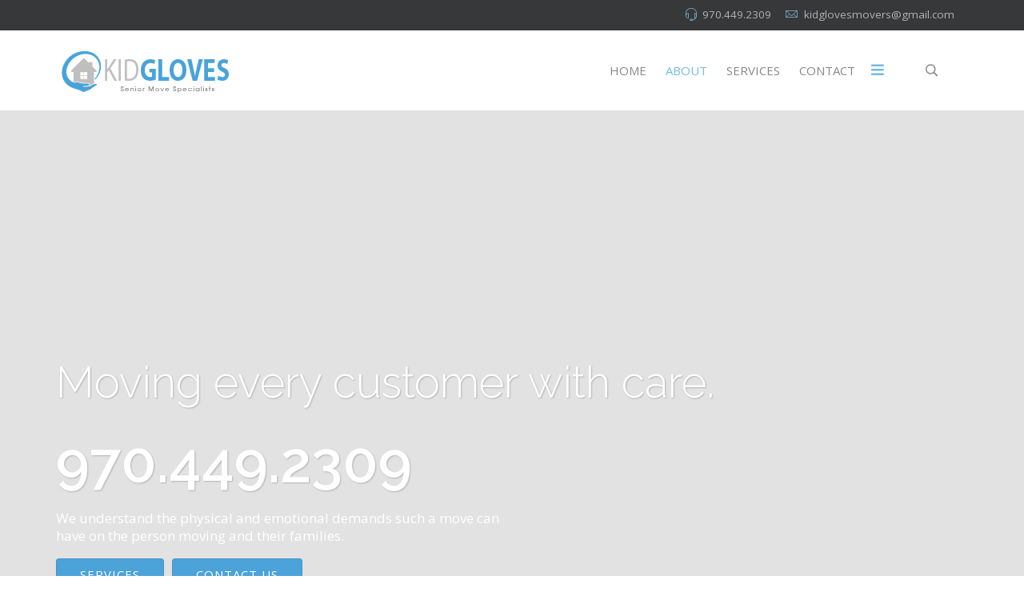

--- FILE ---
content_type: text/html; charset=utf-8
request_url: https://kidglovesmovers.com/about
body_size: 8601
content:
<!DOCTYPE html>
<html xmlns="http://www.w3.org/1999/xhtml" xml:lang="en-gb" lang="en-gb" dir="ltr">
        <head>
        <meta http-equiv="X-UA-Compatible" content="IE=edge">
        <meta name="viewport" content="width=device-width, initial-scale=1">
                <!-- head -->
        <base href="https://kidglovesmovers.com/about" />
	<meta http-equiv="content-type" content="text/html; charset=utf-8" />
	<meta name="description" content="Your premiere Northern Colorado moving company that specializes in the elderly. " />
	<title>Kid Gloves  |  About</title>
	<link href="/images/favicon.png" rel="shortcut icon" type="image/vnd.microsoft.icon" />
	<link href="https://kidglovesmovers.com/component/search/?Itemid=653&amp;format=opensearch" rel="search" title="Search Kidglovesmovers.com" type="application/opensearchdescription+xml" />
	<link href="/components/com_sppagebuilder/assets/css/animate.min.css" rel="stylesheet" type="text/css" />
	<link href="/components/com_sppagebuilder/assets/css/sppagebuilder.css" rel="stylesheet" type="text/css" />
	<link href="/components/com_sppagebuilder/assets/css/magnific-popup.css" rel="stylesheet" type="text/css" />
	<link href="/templates/flex/sppagebuilder/addons/slick_carousel/assets/css/slick.css" rel="stylesheet" type="text/css" />
	<link href="//fonts.googleapis.com/css?family=Open+Sans:300,300italic,regular,italic,600,600italic,700,700italic,800,800italic&amp;subset=latin,latin-ext" rel="stylesheet" type="text/css" />
	<link href="//fonts.googleapis.com/css?family=Raleway:100,200,300,regular,500,600,700,800,900,100italic,200italic,300italic,italic,500italic,600italic,700italic,800italic,900italic&amp;subset=latin" rel="stylesheet" type="text/css" />
	<link href="/templates/flex/css/bootstrap.min.css" rel="stylesheet" type="text/css" />
	<link href="/templates/flex/css/font-awesome.min.css" rel="stylesheet" type="text/css" />
	<link href="/templates/flex/css/fa-v4-shims.css" rel="stylesheet" type="text/css" />
	<link href="/templates/flex/css/legacy.css" rel="stylesheet" type="text/css" />
	<link href="/templates/flex/css/template.css" rel="stylesheet" type="text/css" />
	<link href="/templates/flex/css/presets/preset4.css" rel="stylesheet" type="text/css" class="preset" />
	<link href="/plugins/system/spcookieconsent/assets/css/style.css" rel="stylesheet" type="text/css" />
	<style type="text/css">
#slick-carousel-1624924031391 .slick-slide{margin:0 0px;}#slick-carousel-1624924031391 .slick-list{margin:0 0;}#slick-carousel-1624924031391 .slick-prev,#slick-carousel-1624924031391 .slick-next {margin-top:-36.666666666667px;}#slick-carousel-1624924031391 .slick-dots li button:before {}#slick-carousel-1624924031391 .slick-prev i.pe, #slick-carousel-1624924031391 .slick-next i.pe {font-size:44px;color:}.sp-page-builder .page-content #section-id-1618980869896{margin-top:0px;margin-right:auto;margin-bottom:0px;margin-left:auto;background-repeat:no-repeat;background-size:cover;background-attachment:fixed;background-position:50% 0;}.sp-page-builder .page-content #section-id-1618980869896{background-image:url(https://res.cloudinary.com/joomshaper/image/upload/v1582107175/placeholder.svg);}.sp-page-builder .page-content #section-id-1618980869896.sppb-element-loaded {background-image:url(/images/2021/04/21/about-us-hero-04.jpg);}.sp-page-builder .page-content #section-id-1618980869896 > .sppb-row-overlay {background:linear-gradient(0deg, rgba(0, 0, 0, 0.7) 0%, rgba(0, 0, 0, 0) 100%) transparent;}#sppb-addon-1618980869900 .sppb-empty-space {height:300px;}#sppb-addon-1494422121544 .sppb-addon-title {margin-top:10px;margin-bottom:30px;color:#ffffff;font-size:54px;line-height:61px;letter-spacing:;}@media (min-width:768px) and (max-width:991px) {#sppb-addon-1494422121544 .sppb-addon-title {font-size:40px;line-height:40px;line-height:56px;}}@media (max-width:767px) {#sppb-addon-1494422121544 .sppb-addon-title {font-size:28px;line-height:28px;line-height:33px;}}#sppb-addon-1618980869903 .sppb-addon-title {margin-top:0px;margin-bottom:20px;color:#ffffff;font-size:72px;line-height:78px;letter-spacing:;font-weight:600;}@media (min-width:768px) and (max-width:991px) {#sppb-addon-1618980869903 .sppb-addon-title {font-size:40px;line-height:40px;line-height:56px;}}@media (max-width:767px) {#sppb-addon-1618980869903 .sppb-addon-title {font-size:28px;line-height:28px;line-height:33px;}}#sppb-addon-wrapper-1618980869904 {margin:0px 0px 30px 0px;}#sppb-addon-1618980869904 {color:#ffffff;box-shadow:0 0 0 0 #ffffff;}#sppb-addon-1618980869904{ font-size:17px;line-height:22px; }@media (max-width:767px) {#sppb-addon-1618980869904{ font-size:17px;line-height:25px; }}#sppb-addon-1618980869905 .sppb-addon-content {margin:-5px;}#sppb-addon-1618980869905 .sppb-addon-content .sppb-btn {margin:5px;}#sppb-addon-1618980869905 #btn-1618980869905.sppb-btn-custom{letter-spacing:1px;text-transform:uppercase;}#sppb-addon-1618980869905 #btn-1618980869905.sppb-btn-custom { border-bottom-color:#1273a4; background-color:#4CA3DA; color:#ffffff;}#sppb-addon-1618980869905 #btn-1618980869905.sppb-btn-custom:hover { background-color:#1273a4; color:#ffffff;}#sppb-addon-1618980869905 #btn-1618980869906.sppb-btn-custom{letter-spacing:1px;text-transform:uppercase;}#sppb-addon-1618980869905 #btn-1618980869906.sppb-btn-custom { border-bottom-color:#1273a4; background-color:#4CA3DA; color:#ffffff;}#sppb-addon-1618980869905 #btn-1618980869906.sppb-btn-custom:hover { background-color:#1273a4; color:#ffffff;}.sp-page-builder .page-content #section-id-1618980869912{padding:50px 0px 50px 0px;margin:0px 0px 0px 0px;box-shadow:0 0 0 0 #ffffff;}#column-id-1618980869911{box-shadow:0 0 0 0 #fff;}#sppb-addon-wrapper-1618980869923 {margin:0px 0px 30px 0px;}#sppb-addon-1618980869923 {box-shadow:0 0 0 0 #ffffff;}#sppb-addon-1618980869923 .sppb-empty-space {height:40px;}@media (min-width:768px) and (max-width:991px) {#sppb-addon-1618980869923 .sppb-empty-space {height:30px;}}@media (max-width:767px) {#sppb-addon-1618980869923 .sppb-empty-space {height:20px;}}#sppb-addon-wrapper-1618980869915 {margin:0px 0px 30px 0px;}#sppb-addon-1618980869915 {box-shadow:0 0 0 0 #ffffff;}#sppb-addon-wrapper-1618980869920 {margin:0px 0px 30px 0px;}#sppb-addon-1618980869920 {box-shadow:0 0 0 0 #ffffff;}#sppb-addon-wrapper-1618980869907 {margin:0px 0px 30px 0px;}#sppb-addon-1618980869907 {box-shadow:0 0 0 0 #ffffff;}#sppb-addon-1618980869907 .sppb-empty-space {height:40px;}@media (min-width:768px) and (max-width:991px) {#sppb-addon-1618980869907 .sppb-empty-space {height:30px;}}@media (max-width:767px) {#sppb-addon-1618980869907 .sppb-empty-space {height:20px;}}.sp-page-builder .page-content #take-control{padding-top:0px;padding-right:0;padding-bottom:0px;padding-left:0;color:#ffffff;background-repeat:no-repeat;background-size:cover;background-attachment:fixed;background-position:50% 50%;}.sp-page-builder .page-content #take-control{background-image:url(https://res.cloudinary.com/joomshaper/image/upload/v1582107175/placeholder.svg);}.sp-page-builder .page-content #take-control.sppb-element-loaded {background-image:url(/images/2021/04/21/about-parallax.jpg);}.sp-page-builder .page-content #take-control > .sppb-row-overlay {background-color:rgba(0, 0, 0, 0.45)}#column-id-1618980869907{padding-top:100px;padding-right:100px;padding-bottom:130px;padding-left:100px;}@media (min-width:768px) and (max-width:991px) { #column-id-1618980869907{padding-top:90px;padding-right:70px;padding-bottom:120px;padding-left:70px;} }@media (max-width:767px) { #column-id-1618980869907{padding-top:80px;padding-right:50px;padding-bottom:110px;padding-left:50px;} }#sppb-addon-1618980869908 .sppb-addon-title {margin-bottom:30px;font-size:40px;line-height:46px;letter-spacing:;}@media (min-width:768px) and (max-width:991px) {#sppb-addon-1618980869908 .sppb-addon-title {font-size:35px;line-height:35px;line-height:42px;}}@media (max-width:767px) {#sppb-addon-1618980869908 .sppb-addon-title {font-size:30px;line-height:30px;line-height:37px;}}.sp-page-builder .page-content #section-id-1618980869950{padding-top:30px;padding-right:10px;padding-bottom:30px;padding-left:10px;}#sppb-addon-wrapper-1618980869958 {margin:0px 0px 30px 0px;}#sppb-addon-1618980869958 {box-shadow:0 0 0 0 #ffffff;}#sppb-addon-1618980869958 .sppb-empty-space {height:50px;}@media (min-width:768px) and (max-width:991px) {#sppb-addon-1618980869958 .sppb-empty-space {height:30px;}}@media (max-width:767px) {#sppb-addon-1618980869958 .sppb-empty-space {height:20px;}}#sppb-addon-1618980869935 .sppb-addon-title {margin-bottom:15px;font-size:40px;letter-spacing:;}.sp-page-builder .page-content #section-id-1620162348408{padding:50px 0px 50px 0px;margin:0px 0px 0px 0px;box-shadow:0 0 0 0 #ffffff;}#column-id-1620162348407{box-shadow:0 0 0 0 #fff;}#sppb-addon-wrapper-1620162348411 {margin:0px 0px 30px 0px;}#sppb-addon-1620162348411 {box-shadow:0 0 0 0 #ffffff;}.sp-page-builder .page-content #section-id-1618980869952{padding:50px 0px 50px 0px;margin:0px 0px 0px 0px;box-shadow:0 0 0 0 #ffffff;}#column-id-1618980869951{box-shadow:0 0 0 0 #fff;}#sppb-addon-wrapper-1618980869955 {margin:0px 0px 30px 0px;}#sppb-addon-1618980869955 {box-shadow:0 0 0 0 #ffffff;}#sppb-addon-1618980869955 .sppb-empty-space {height:40px;}@media (min-width:768px) and (max-width:991px) {#sppb-addon-1618980869955 .sppb-empty-space {height:30px;}}@media (max-width:767px) {#sppb-addon-1618980869955 .sppb-empty-space {height:20px;}}.sp-page-builder .page-content #section-id-1624924031375{padding-top:0px;padding-right:0px;padding-bottom:0px;padding-left:0px;color:#ffffff;background-repeat:repeat;background-size:inherit;background-attachment:inherit;}.sp-page-builder .page-content #section-id-1624924031375{background-image:url(https://res.cloudinary.com/joomshaper/image/upload/v1582107175/placeholder.svg);}.sp-page-builder .page-content #section-id-1624924031375.sppb-element-loaded {background-image:url(/images/svg/section-background-stripes2.svg);}#column-id-1624924031388{padding-top:40px;padding-right:130px;padding-bottom:60px;padding-left:130px;box-shadow:0px 0px 0px 0px #fff;}@media (min-width:768px) and (max-width:991px) { #column-id-1624924031388{padding-top:40px;padding-right:40px;padding-bottom:40px;padding-left:40px;} }@media (max-width:767px) { #column-id-1624924031388{padding-top:30px;padding-right:30px;padding-bottom:30px;padding-left:30px;} }#sppb-addon-1624924031389 .sppb-icon-inner {color:#ffffff;color:#ffffff;}#sppb-addon-1624924031389 .sppb-icon-inner i {font-size:120px;font-size:120px;}#sppb-addon-1624924031390 h3.sppb-addon-title {margin:0 auto 25px auto; padding: ; font-size:30px;line-height:42px;letter-spacing:1px;text-shadow:1px 2px 3px rgba(0, 0, 0, 0.2);}@media (min-width:768px) and (max-width:991px) {#sppb-addon-1624924031390 h3.sppb-addon-title {margin: ; padding: ; }}@media (max-width:767px) {#sppb-addon-1624924031390 h3.sppb-addon-title {margin: ; padding: ; }}#sppb-addon-1624924031390 h3.loading-bar .ah-words-wrapper::after {height:3px;}.sp-page-builder .page-content #contact-us{padding-top:40px;padding-right:20px;padding-bottom:50px;padding-left:20px;background-color:#1a1a1a;background-repeat:repeat;background-size:contain;background-attachment:inherit;background-position:50% 50%;}.sp-page-builder .page-content #contact-us{background-image:url(https://res.cloudinary.com/joomshaper/image/upload/v1582107175/placeholder.svg);}.sp-page-builder .page-content #contact-us.sppb-element-loaded {background-image:url(/images/svg/section-background-stripes2.svg);}#column-id-1620164773534{padding-top:0px;padding-right:15px;padding-bottom:30px;color:#b3b3b3;}#sppb-addon-1620164773535 .sppb-addon-title {margin-bottom:30px;color:#4CA3DA;letter-spacing:;}#sppb-addon-1620164773536 .sppb-divider {margin-top:32px;margin-bottom:32px;border-bottom-width:1px;border-bottom-style:solid;border-bottom-color:#575151;}@media (min-width:768px) and (max-width:991px) {#sppb-addon-1620164773536 .sppb-divider {margin-top:1px;margin-bottom:1px;}}@media (max-width:767px) {#sppb-addon-1620164773536 .sppb-divider {margin-top:1px;margin-bottom:1px;}}#sppb-addon-1620164773537 .sppb-media-content {padding: ;}@media (min-width:768px) and (max-width:991px) {#sppb-addon-1620164773537 .sppb-media-content {padding: ;}}@media (max-width:767px) {#sppb-addon-1620164773537 .sppb-media-content {padding: ;}}#sppb-addon-1620164773537 .sppb-icon {margin-top:10px;margin-bottom:10px;}#sppb-addon-1620164773537 .sppb-icon .sppb-icon-container {box-shadow:;display:inline-block;text-align:center;padding:10px;padding:10 0 0 0;}#sppb-addon-1620164773537 .sppb-icon .sppb-icon-container > i {font-size:36px;width:36px;height:36px;line-height:36px;}@media (min-width:768px) and (max-width:991px) {#sppb-addon-1620164773537 .sppb-media .sppb-media-body {width:auto;}}@media (max-width:767px) {#sppb-addon-1620164773537 .sppb-media .sppb-media-body {width:auto;}}#sppb-addon-1620164773537{transition:.3s;}#sppb-addon-1620164773537:hover{box-shadow:;}#sppb-addon-1620164773538 .sppb-media-content {padding: ;}@media (min-width:768px) and (max-width:991px) {#sppb-addon-1620164773538 .sppb-media-content {padding: ;}}@media (max-width:767px) {#sppb-addon-1620164773538 .sppb-media-content {padding: ;}}#sppb-addon-1620164773538 .sppb-icon {margin-top:10px;margin-bottom:10px;}#sppb-addon-1620164773538 .sppb-icon .sppb-icon-container {box-shadow:;display:inline-block;text-align:center;padding:10px;padding:10 0 0 0;}#sppb-addon-1620164773538 .sppb-icon .sppb-icon-container > i {font-size:36px;width:36px;height:36px;line-height:36px;}@media (min-width:768px) and (max-width:991px) {#sppb-addon-1620164773538 .sppb-media .sppb-media-body {width:auto;}}@media (max-width:767px) {#sppb-addon-1620164773538 .sppb-media .sppb-media-body {width:auto;}}#sppb-addon-1620164773538{transition:.3s;}#sppb-addon-1620164773538:hover{box-shadow:;}#column-id-1620164773539{padding-top:30px;padding-right:20px;color:#b3b3b3;}#sppb-addon-1620164773540 .sppb-addon-title {color:#4CA3DA;letter-spacing:;}@media (min-width:768px) and (max-width:991px) {#sppb-addon-1620164773540 .sppb-ajaxt-contact-form div.sppb-form-group{margin: ;}}@media (max-width:767px) {#sppb-addon-1620164773540 .sppb-ajaxt-contact-form div.sppb-form-group {margin: ;}}body.site {background-color:#ffffff;}body{font-family:Open Sans, sans-serif; font-size:15px; font-weight:normal; }h1{font-family:Raleway, sans-serif; font-size:40px; font-weight:200; }h2{font-family:Raleway, sans-serif; font-size:33px; font-weight:300; }h3{font-family:Raleway, sans-serif; font-size:27px; font-weight:normal; }h4{font-family:Raleway, sans-serif; font-size:23px; font-weight:normal; }h5{font-family:Raleway, sans-serif; font-size:20px; font-weight:500; }h6{font-family:Raleway, sans-serif; font-size:17px; font-weight:600; }.sp-megamenu-parent{font-family:Open Sans, sans-serif; font-size:15px; font-weight:normal; }#sp-top-bar{ background-color:#363839;color:#dbdbdb;padding:5px 0 4px; }#sp-top-bar a{color:#b3b3b3;}#sp-top-bar a:hover{color:#d1d1d1;}#sp-header{ background-color:#ffffff;color:#878787; }#sp-header a{color:#878787;}#sp-header a:hover{color:#22a9e1;}#sp-footer{ background-color:#363839;color:#b0b0b0; }#sp-footer a{color:#d6d6d6;}#sp-footer a:hover{color:#f0f0f0;}.offcanvas-menu{}.offcanvas-menu ul li a{color: }.offcanvas-menu .offcanvas-inner .search input.inputbox{border-color: }#sp-header .top-search-wrapper .icon-top-wrapper,#sp-header .top-search-wrapper .icon-top-wrapper >i:before,.sp-megamenu-wrapper > .sp-megamenu-parent >li >a,.sp-megamenu-wrapper #offcanvas-toggler,#sp-header .modal-login-wrapper span,#sp-header .ap-my-account i.pe-7s-user,#sp-header .ap-my-account .info-text,#sp-header .mod-languages,#sp-header .logo,#cart-menu,#cd-menu-trigger,.cd-cart,.cd-cart > i{height:100px;line-height:100px;}.total_products{top:calc(100px / 2 - 22px);}#sp-header,.transparent-wrapper{height:100px;}.transparent,.sticky-top{}#sp-header #sp-menu .sp-megamenu-parent >li >a,#sp-header #sp-menu .sp-megamenu-parent li .sp-dropdown >li >a,#sp-header .top-search-wrapper .icon-top-wrapper i,#sp-header #cd-menu-trigger i,#sp-header .cd-cart i,#sp-header .top-search-wrapper{}#sp-header #sp-menu .sp-dropdown .sp-dropdown-inner{}#sp-header #sp-menu .sp-dropdown .sp-dropdown-inner li.sp-menu-item >a,#sp-header #sp-menu .sp-dropdown .sp-dropdown-inner li.sp-menu-item.separator >a,#sp-header #sp-menu .sp-dropdown .sp-dropdown-inner li.sp-menu-item.separator >a:hover,#sp-header .sp-module-content ul li a,#sp-header .vm-menu .vm-title{}.sticky .logo,.sticky #cart-menu,.sticky #cd-menu-trigger,.sticky .cd-cart,.sticky .cd-cart >i,.sticky .menu-is-open >i,#sp-header.sticky .modal-login-wrapper span,#sp-header.sticky .ap-my-account i.pe-7s-user,#sp-header.sticky .ap-my-account .info-text,#sp-header.sticky .mod-languages,#sp-header.sticky .top-search-wrapper .icon-top-wrapper,#sp-header.sticky .top-search-wrapper .icon-top-wrapper >i:before,.sticky .sp-megamenu-wrapper > .sp-megamenu-parent >li >a,.sticky .sp-megamenu-wrapper #offcanvas-toggler,.sticky #sp-logo a.logo{ height:70px;line-height:70px; } .sticky .total_products{top: calc(70px / 2 - 22px);} .sticky .sticky__wrapper{ height:70px; -webkit-animation-name:fade-in-down;animation-name:fade-in-down;}.sticky .sticky__wrapper .sp-sticky-logo {height:70px;}.sticky.onepage .sticky__wrapper,.sticky.white .sticky__wrapper,.sticky.transparent .sticky__wrapper{} #sp-header.sticky #sp-menu .sp-megamenu-wrapper .sp-megamenu-parent >li >a,#sp-header.sticky .top-search-wrapper,#sp-header.sticky .top-search-wrapper .icon-top-wrapper i,#sp-header.sticky #cd-menu-trigger i,#sp-header.sticky .cd-cart i{;}#sp-header.sticky #sp-menu .sp-megamenu-wrapper .sp-megamenu-parent >li.active>a,#sp-header.sticky #sp-menu .sp-megamenu-wrapper .sp-megamenu-parent >li.current-item>a,#sp-header.sticky #sp-menu .sp-megamenu-wrapper .sp-megamenu-parent >li.sp-has-child.active>a,.sticky #offcanvas-toggler >i,.sticky #offcanvas-toggler >i:hover{color:;} #sp-cookie-consent {background-color: #e34e35; color: #ffffff; }#sp-cookie-consent a, #sp-cookie-consent a:hover, #sp-cookie-consent a:focus, #sp-cookie-consent a:active {color: #f5f5f5; }#sp-cookie-consent .sp-cookie-allow {background-color: #ffffff; color: #333333;}#sp-cookie-consent .sp-cookie-allow:hover, #sp-cookie-consent .sp-cookie-allow:active, #sp-cookie-consent .sp-cookie-allow:focus {color: #333333;}
	</style>
	<script type="application/json" class="joomla-script-options new">{"csrf.token":"3b65ab5c9291e4743d7172ba0e6befb4","system.paths":{"root":"","base":""}}</script>
	<script src="/media/jui/js/jquery.min.js?0a36d6af723c21714d0f4413f6bfd5af" type="text/javascript"></script>
	<script src="/media/jui/js/jquery-noconflict.js?0a36d6af723c21714d0f4413f6bfd5af" type="text/javascript"></script>
	<script src="/media/jui/js/jquery-migrate.min.js?0a36d6af723c21714d0f4413f6bfd5af" type="text/javascript"></script>
	<script src="/components/com_sppagebuilder/assets/js/jquery.parallax.js" type="text/javascript"></script>
	<script src="/components/com_sppagebuilder/assets/js/sppagebuilder.js" defer="defer" type="text/javascript"></script>
	<script src="/components/com_sppagebuilder/assets/js/jquery.magnific-popup.min.js" type="text/javascript"></script>
	<script src="/templates/flex/sppagebuilder/addons/slick_carousel/assets/js/slick.min.js" type="text/javascript"></script>
	<script src="/templates/flex/js/bootstrap.min.js" type="text/javascript"></script>
	<script src="/templates/flex/js/SmoothScroll-1.4.9.js" type="text/javascript"></script>
	<script src="/templates/flex/js/jquery.easing.min.js" type="text/javascript"></script>
	<script src="/templates/flex/js/main.js" type="text/javascript"></script>
	<script src="/plugins/system/spcookieconsent/assets/js/script.js" type="text/javascript"></script>
	<script src="/media/system/js/core.js?0a36d6af723c21714d0f4413f6bfd5af" type="text/javascript"></script>
	<script type="text/javascript">
;(function ($) {
	$.ajaxSetup({
		headers: {
			'X-CSRF-Token': Joomla.getOptions('csrf.token')
		}
	});
})(jQuery);jQuery(function($){var $slick_carousel = jQuery("#slick-carousel-1624924031391");jQuery(document).ready(function(){ $slick_carousel.slick({ slidesToShow: 1,slidesToScroll: 1,nextArrow: '<span class="slick-next"><i class="pe pe-7s-angle-right"></i></span>',prevArrow: '<span class="slick-prev"><i class="pe pe-7s-angle-left"></i></span>',autoplay: true,autoplaySpeed: 7000,pauseOnHover:false,pauseOnHover:false,speed:1000,dots:true,adaptiveHeight:true, cssEase: 'cubic-bezier(0.635, 0.010, 0.355, 1.000)',responsive: [{breakpoint:992,settings: {slidesToShow:1,slidesToScroll:1}},{breakpoint:768,settings: {slidesToShow:1,slidesToScroll:1}},{breakpoint:480,settings: {slidesToShow:1,slidesToScroll:1}}]});});});var sp_preloader = "1";var sp_offanimation = "default";var stickyHeaderVar = "1";var stickyHeaderAppearPoint = 250;
	</script>
	<meta property="og:title" content="Kid Gloves  |  About" />
	<meta property="og:type" content="website" />
	<meta property="og:url" content="https://kidglovesmovers.com/about" />
	<meta property="og:site_name" content="Kidglovesmovers.com" />
	<meta name="twitter:card" content="summary" />
	<meta name="twitter:site" content="Kidglovesmovers.com" />

                    </head>
    <body class="site com-sppagebuilder view-page no-layout no-task itemid-653 en-gb ltr sticky-header layout-fluid off-canvas-menu-init">
    
    	        <div class="body-wrapper off-canvas-menu-wrap">
            <div class="body-innerwrapper body_innerwrapper_overflow">
    			<div class="sp-pre-loader"><div class="sp-loader-circle"></div></div><section id="sp-top-bar"><div class="container"><div class="row"><div id="sp-top1" class="col-xs-12 col-sm-6 col-md-4"><div class="sp-column mobile-centered"></div></div><div id="sp-top2" class="col-xs-12 col-sm-6 col-md-8"><div class="sp-column pull-right mobile-centered"><ul class="sp-contact-info"><li class="sp-contact-phone"><i class="pe pe-7s-headphones" aria-hidden="true"></i> <a href="tel:970.449.2309">970.449.2309</a></li><li class="sp-contact-email"><i class="pe pe-7s-mail" aria-hidden="true"></i> <span id="cloak52626d88d001316132900fe1f45a59cc">This email address is being protected from spambots. You need JavaScript enabled to view it.</span><script type='text/javascript'>
				document.getElementById('cloak52626d88d001316132900fe1f45a59cc').innerHTML = '';
				var prefix = '&#109;a' + 'i&#108;' + '&#116;o';
				var path = 'hr' + 'ef' + '=';
				var addy52626d88d001316132900fe1f45a59cc = 'k&#105;dgl&#111;v&#101;sm&#111;v&#101;rs' + '&#64;';
				addy52626d88d001316132900fe1f45a59cc = addy52626d88d001316132900fe1f45a59cc + 'gm&#97;&#105;l' + '&#46;' + 'c&#111;m';
				var addy_text52626d88d001316132900fe1f45a59cc = 'k&#105;dgl&#111;v&#101;sm&#111;v&#101;rs' + '&#64;' + 'gm&#97;&#105;l' + '&#46;' + 'c&#111;m';document.getElementById('cloak52626d88d001316132900fe1f45a59cc').innerHTML += '<a ' + path + '\'' + prefix + ':' + addy52626d88d001316132900fe1f45a59cc + '\'>'+addy_text52626d88d001316132900fe1f45a59cc+'<\/a>';
		</script></li></ul></div></div></div></div></section><header id="sp-header" class="flex"><div class="container"><div class="row"><div id="sp-logo" class="col-xs-10 col-sm-10 col-md-3"><div class="sp-column"><a class="logo" href="/"><img style="max-width:221px;max-height:73px;" class="sp-default-logo hidden-xs" src="/images/kids-gloves-header-logo-02.png" alt="Kidglovesmovers.com"><img style="max-width:221px;max-height:73px;" class="sp-retina-logo hidden-xs" src="/images/kids-gloves-header-logo-02.png" alt="Kidglovesmovers.com"><img class="sp-default-logo visible-xs-block" src="/images/kids-gloves-header-logo-02.png" alt="Kidglovesmovers.com"></a></div></div><div id="sp-menu" class="col-xs-1 col-sm-1 col-md-8"><div class="sp-column">			<div class="sp-megamenu-wrapper">
				<a id="offcanvas-toggler" href="#" aria-label="Menu"><i class="fas fa-bars" aria-hidden="true" title="Menu"></i></a>
				<ul class="sp-megamenu-parent menu-fade-down-fade-up hidden-sm hidden-xs"><li class="sp-menu-item"><a  href="/"  >HOME</a></li><li class="sp-menu-item current-item active"><a  href="/about"  >ABOUT</a></li><li class="sp-menu-item"><a  href="/services"  >SERVICES</a></li><li class="sp-menu-item"><a  href="/contact"  >CONTACT</a></li></ul>			</div>
		</div></div><div id="sp-topsearch" class="col-xs-1 col-sm-1 col-md-1"><div class="sp-column"><div class="sp-module "><div class="sp-module-content">
<div style="display:inline-block;" class="top-search-wrapper">

	<div class="icon-top-wrapper">
		<!-- 
        <i class="fa fa-search search-open-icon" aria-hidden="true"></i>
		<i class="fa fa-times search-close-icon" aria-hidden="true"></i> 
        -->
        <i class="pe pe-7s-search search-open-icon" aria-hidden="true"></i>
		<i class="pe pe-7s-close search-close-icon" aria-hidden="true"></i>
	</div>

	<div class="row top-search-input-wrap" id="top-search-input-wrap">
		<div class="top-search-wrap">
			<div class="searchwrapper">
				<form action="/about" method="post">
					<div class="search">
						<div class="top-search-wrapper"><div class="sp_search_input"><input name="searchword" maxlength="200"  class="mod-search-searchword inputbox" type="text" size="20" value="Search ..."  onblur="if (this.value=='') this.value='Search ...';" onfocus="if (this.value=='Search ...') this.value='';" /></div></div>						<input type="hidden" name="task" value="search" />
						<input type="hidden" name="option" value="com_search" />
						<input type="hidden" name="Itemid" value="653" />
					</div>
				</form>
			</div> <!-- /.searchwrapper -->
		</div> <!-- /.col-sm-6 -->
	</div> <!-- /.row -->
</div> <!-- /.top-search-wrapper -->	</div></div></div></div></div></div></header><section id="sp-page-title"><div class="row"><div id="sp-title" class="col-sm-12 col-md-12"><div class="sp-column"></div></div></div></section><section id="sp-main-body"><div class="row"><div id="sp-component" class="col-sm-12 col-md-12"><div class="sp-column "><div id="system-message-container">
	</div>

<div id="sp-page-builder" class="sp-page-builder  page-98">

	
	<div class="page-content">
				<section id="section-id-1618980869896" class="sppb-section full-window sppb-element-lazy" ><div class="sppb-row-overlay"></div><div class="sppb-row-container"><div class="sppb-row"><div class="sppb-col-md-12" id="column-wrap-id-1618980869899"><div id="column-id-1618980869899" class="sppb-column " ><div class="sppb-column-addons"><div id="sppb-addon-wrapper-1618980869900" class="sppb-addon-wrapper"><div id="sppb-addon-1618980869900" class="clearfix "     ><div class="sppb-empty-space clearfix"></div></div></div><div id="sppb-addon-wrapper-1494422121544" class="sppb-addon-wrapper"><div id="sppb-addon-1494422121544" class="clearfix "     ><div class="sppb-addon sppb-addon-text-block sppb-text-center text-shadow"><h2 class="sppb-addon-title">Moving every customer with care.</h2><div class="sppb-addon-content"></div></div></div></div><div id="sppb-addon-wrapper-1618980869903" class="sppb-addon-wrapper"><div id="sppb-addon-1618980869903" class="clearfix "     ><div class="sppb-addon sppb-addon-text-block sppb-text-center text-shadow"><h2 class="sppb-addon-title">970.449.2309</h2><div class="sppb-addon-content"></div></div></div></div><div id="sppb-addon-wrapper-1618980869904" class="sppb-addon-wrapper"><div id="sppb-addon-1618980869904" class="clearfix "     ><div class="sppb-addon sppb-addon-text-block sppb-text-center "><div class="sppb-addon-content">We understand the physical and emotional demands such a move can <br />have on the person moving and their families.</div></div></div></div><div id="sppb-addon-wrapper-1618980869905" class="sppb-addon-wrapper"><div id="sppb-addon-1618980869905" class="clearfix "     ><div class="sppb-addon sppb-addon-button-group sppb-text-center"><div class="sppb-addon-content"><a href="/services" id="btn-1618980869905" class="sppb-btn  sppb-btn-custom sppb-btn-rounded sppb-btn-3d">Services</a><a href="/contact" id="btn-1618980869906" class="sppb-btn  sppb-btn-custom sppb-btn-rounded sppb-btn-3d">Contact Us</a></div></div></div></div></div></div></div></div></div></section><section id="section-id-1618980869912" class="sppb-section" ><div class="sppb-row-container"><div class="sppb-row"><div class="sppb-col-md-12" id="column-wrap-id-1618980869911"><div id="column-id-1618980869911" class="sppb-column" ><div class="sppb-column-addons"><div id="sppb-addon-wrapper-1618980869923" class="sppb-addon-wrapper"><div id="sppb-addon-1618980869923" class="clearfix "     ><div class="sppb-empty-space clearfix"></div></div></div><div id="sppb-addon-wrapper-1618980869915" class="sppb-addon-wrapper"><div id="sppb-addon-1618980869915" class="clearfix "     ><div class="sppb-addon sppb-addon-single-image sppb-text-center"><div class="sppb-addon-content"><div class="sppb-addon-single-image-container"><img class="lazyload sppb-img-responsive" src="[data-uri]" data-src="/images/2021/04/21/kid-gloves-about-logo-02.png" alt="Image" data-expand="-5"></div></div></div></div></div><div id="sppb-addon-wrapper-1618980869920" class="sppb-addon-wrapper"><div id="sppb-addon-1618980869920" class="clearfix "     ><div class="sppb-addon sppb-addon-text-block sppb-text-center "><div class="sppb-addon-content"><div class="gmail_default">Chad and <span class="il">Donna</span> have been in the senior living business for 14 years combined. They have both worked in senior housing communities and understand the unique needs during this time of change.  They understand the physical and emotional demands such a move can take on both the seniors and their families.</div>
<div class="gmail_default"> </div>
<div class="gmail_default">Kid Gloves had been in business for 13 years and Chad and <span class="il">Donna</span> were thrilled when the opportunity presented itself to purchase the business.  The previous owners, Ron and Dorothy Simpson decided to retire to spend more time with their grandbabies.  Ron and Dorothy had such a good reputation in the community that it made the decision easy to purchase the business and continue their legacy.</div></div></div></div></div><div id="sppb-addon-wrapper-1618980869907" class="sppb-addon-wrapper"><div id="sppb-addon-1618980869907" class="clearfix "     ><div class="sppb-empty-space clearfix"></div></div></div></div></div></div></div></div></section><div id="take-control" class="sppb-section sppb-element-lazy" ><div class="sppb-row-overlay"></div><div class="sppb-container-inner"><div class="sppb-row"><div class="sppb-col-sm-12 " id="column-wrap-id-1618980869907"><div id="column-id-1618980869907" class="sppb-column  black_bckg-50 text-shadow" ><div class="sppb-column-addons"><div id="sppb-addon-wrapper-1618980869908" class="sppb-addon-wrapper"><div id="sppb-addon-1618980869908" class="clearfix "     ><div class="sppb-addon sppb-addon-text-block sppb-text-center "><h2 class="sppb-addon-title">Our goal is to help our clients through the difficult task of 
</br>deciding what will fit into their new home.</h2><div class="sppb-addon-content">We understand the physical and emotional demands such a move can have on the person moving and their families.</div></div></div></div></div></div></div></div></div></div><section id="section-id-1618980869950" class="sppb-section" ><div class="sppb-row-container"><div class="sppb-row"><div class="sppb-col-sm-12" id="column-wrap-id-1618980869934"><div id="column-id-1618980869934" class="sppb-column " ><div class="sppb-column-addons"><div id="sppb-addon-wrapper-1618980869958" class="sppb-addon-wrapper"><div id="sppb-addon-1618980869958" class="clearfix "     ><div class="sppb-empty-space clearfix"></div></div></div><div id="sppb-addon-wrapper-1618980869935" class="sppb-addon-wrapper"><div id="sppb-addon-1618980869935" class="clearfix "     ><div class="sppb-addon sppb-addon-text-block sppb-text-center "><h2 class="sppb-addon-title">Meet The <span class='major_color'>Owners</span>.</h2><div class="sppb-addon-content">Chad &amp; <span class="il">Donna</span> have a combined 16 years of experience working in senior living communities.</div></div></div></div></div></div></div></div></div></section><section id="section-id-1620162348408" class="sppb-section" ><div class="sppb-row-container"><div class="sppb-row"><div class="sppb-col-md-12" id="column-wrap-id-1620162348407"><div id="column-id-1620162348407" class="sppb-column" ><div class="sppb-column-addons"><div id="sppb-addon-wrapper-1620162348411" class="sppb-addon-wrapper"><div id="sppb-addon-1620162348411" class="clearfix "     ><div class="sppb-addon sppb-addon-single-image sppb-text-center"><div class="sppb-addon-content"><div class="sppb-addon-single-image-container"><img class="lazyload sppb-img-responsive" src="[data-uri]" data-src="/images/2021/05/04/meet-the-owners.jpg" alt="Image" data-expand="-5"></div></div></div></div></div></div></div></div></div></div></section><section id="section-id-1618980869952" class="sppb-section" ><div class="sppb-row-container"><div class="sppb-row"><div class="sppb-col-md-12" id="column-wrap-id-1618980869951"><div id="column-id-1618980869951" class="sppb-column" ><div class="sppb-column-addons"><div id="sppb-addon-wrapper-1618980869955" class="sppb-addon-wrapper"><div id="sppb-addon-1618980869955" class="clearfix "     ><div class="sppb-empty-space clearfix"></div></div></div></div></div></div></div></div></section><div id="section-id-1624924031375" class="sppb-section major_color_bckg-90 sppb-element-lazy" ><div class="sppb-row-overlay"></div><div class="sppb-container-inner"><div class="sppb-row"><div class="sppb-col-sm-12" id="column-wrap-id-1624924031388"><div id="column-id-1624924031388" class="sppb-column  black_bckg-20 sppb-wow fadeIn"  data-sppb-wow-duration="800ms" data-sppb-wow-delay="300ms"><div class="sppb-column-addons"><div id="sppb-addon-wrapper-1624924031389" class="sppb-addon-wrapper"><div id="sppb-addon-1624924031389" class="clearfix "     ><div class="sppb-icon  sppb-text-center"><span class="sppb-icon-inner text-shadow"><i class="pe pe-7s-comment"></i></span></div></div></div><div id="sppb-addon-wrapper-1624924031390" class="sppb-addon-wrapper"><div id="sppb-addon-1624924031390" class="clearfix "     ><div class="sppb-addon-animated_headlines sppb-text-center "><h3 class="sppb-addon-title animated_headlines clip is-full-width"><span class="ah-words-wrapper match-height"><b id="headline-1624924031390" class="is-visible match-height animated_headline">WHAT THEY SAY</b><b id="headline-1624924031391" class=" match-height animated_headline">TESTIMONIALS</b><b id="headline-1624924031392" class=" match-height animated_headline">OUR GREAT CLIENTS</b></span></h3></div></div></div><div id="sppb-addon-wrapper-1624924031391" class="sppb-addon-wrapper"><div id="sppb-addon-1624924031391" class="clearfix "     ><div class="sppb-addon  flex"><div id="slick-carousel-1624924031391" class="clearfix"><div class="slick-img no-bckg-img"><div class="slick-desc"><div>"Kid Gloves is the only moving company I will use. I've been in the industry for over 10 years and have used other moving companies in the past but no other moving company comes close to the care they give to me as a community director and to the residents they are moving. They treat the residents like they would treat their own grandmother."</div>
<div> </div>
<h5 style="margin: 5px auto 20px;"> Michelle Silva</h5></div></div><div class="slick-img no-bckg-img"><div class="slick-desc"><div>"My family used Kid Gloves twice recently.  Chad and Donna moved my mom's things into assisted living.  Sadly, Mom died soon after, and we called upon Kid Gloves again.  Despite the sad circumstances, Chad and Donna were a godsend for us.  They were responsive, professional, and most of all, kind.  They knew what we were facing with both moves, and treated the whole family with respect and kindness.  They did an excellent job moving a lot of furniture, not to mention my mom's wonderful paintings and family keepsakes, in an efficient and careful manner.  Their service was flawless.  They also went above and beyond with the second move, which was done on very short notice.  But I will always come back to their kindness, and I would not hesitate to use them again."</div>
<div><br /><strong>Suzanne Pasztor</strong></div></div></div><div class="slick-img no-bckg-img"><div class="slick-desc"><p style="font-weight: 400;">"We hired Chad with Kid Gloves moving to move our Aunt and Uncle from their home of 30 plus years to an independent senior living resort. Chad was extremely attentive to the needs of our Aunt and Uncle including being exceptionally empathetic to the needs of our Uncle who has moderately severe dementia. He was patient and handled all of their belongings with the utmost care. We would recommend Chad and Kid Gloves to anyone making a local move in particular with seniors involved."</p>
<p style="font-weight: 400;"><strong>Kelly and Dave</strong></p></div></div><div class="slick-img no-bckg-img"><div class="slick-desc"><p>"Chad and Donna recently moved our Mom from her home to an Assisted Living Facility.  This was a hard but necessary decision for us. They moved everything quickly and efficiently and yet took the time to make sure that everything was exactly where Mom wanted it to make it feel like home. Chad’s sense of humor relaxed everyone during this stressful situation. We would not hesitate to use them again in the future.”</p>
<p style="font-weight: 400;"><strong>Patricia</strong></p></div></div></div></div></div></div></div></div></div></div></div></div><section id="contact-us" class="sppb-section sppb-element-lazy" ><div class="sppb-row-overlay"></div><div class="sppb-row-container"><div class="sppb-row"><div class="sppb-col-md-6" id="column-wrap-id-1620164773534"><div id="column-id-1620164773534" class="sppb-column  sppb-wow fadeInLeft"  data-sppb-wow-duration="500ms" data-sppb-wow-delay="200ms"><div class="sppb-column-addons"><div id="sppb-addon-wrapper-1620164773535" class="sppb-addon-wrapper"><div id="sppb-addon-1620164773535" class="clearfix "     ><div class="sppb-addon sppb-addon-text-block sppb-text-left "><h3 class="sppb-addon-title">Hour Of Operation</h3><div class="sppb-addon-content">Proudly serving Northern Colorado.</div></div></div></div><div id="sppb-addon-wrapper-1620164773536" class="sppb-addon-wrapper"><div id="sppb-addon-1620164773536" class="clearfix "     ><div class="sppb-addon-divider-wrap "><div class="sppb-divider sppb-divider-border "></div></div></div></div><div id="sppb-addon-wrapper-1620164773537" class="sppb-addon-wrapper"><div id="sppb-addon-1620164773537" class="clearfix "     ><div class="sppb-addon sppb-addon-feature sppb-text-left "><div class="sppb-addon-content sppb-text-left"><div class="sppb-media"><div class="pull-left"><div class="sppb-icon"><span class="sppb-icon-container"><i aria-hidden="true" aria-label="" class="pe pe-7s-sun"></i></span></div></div><div class="sppb-media-body"><div class="sppb-media-content"><div class="sppb-addon-text"><blockquote style="border-left-width: 1px;"><span style="color: #676767; font-weight: 200;">MONDAY - FRIDAY</span><br /><strong>9:00AM - Until the job is done!</strong></blockquote></div></div></div></div></div></div></div></div><div id="sppb-addon-wrapper-1620164773538" class="sppb-addon-wrapper"><div id="sppb-addon-1620164773538" class="clearfix "     ><div class="sppb-addon sppb-addon-feature sppb-text-left "><div class="sppb-addon-content sppb-text-left"><div class="sppb-media"><div class="pull-left"><div class="sppb-icon"><span class="sppb-icon-container"><i aria-hidden="true" aria-label="" class="pe pe-7s-moon"></i></span></div></div><div class="sppb-media-body"><div class="sppb-media-content"><div class="sppb-addon-text"><blockquote style="border-left-width: 1px;"><span style="color: #676767; font-weight: 200;">SATURDAY - SUNDAY</span><br /><strong>By Appointment or Special Request</strong></blockquote></div></div></div></div></div></div></div></div></div></div></div><div class="sppb-col-md-6" id="column-wrap-id-1620164773539"><div id="column-id-1620164773539" class="sppb-column  sppb-wow fadeInRight"  data-sppb-wow-duration="500ms" data-sppb-wow-delay="200ms"><div class="sppb-column-addons"><div id="sppb-addon-wrapper-1620164773540" class="sppb-addon-wrapper"><div id="sppb-addon-1620164773540" class="clearfix "     ><div class="sppb-addon sppb-addon-ajax-contact dark"><h3 class="sppb-addon-title">Contact Us</h3><div class="sppb-ajax-contact-content"><form class="sppb-ajaxt-contact-form"><div class="sppb-row"><div class="sppb-form-group sppb-col-sm-12"><input type="text" name="name" class="sppb-form-control" placeholder="Name" required="required"></div><div class="sppb-form-group sppb-col-sm-12"><input type="email" name="email" class="sppb-form-control" placeholder="Email" required="required"></div><div class="sppb-form-group sppb-col-sm-12"><input type="text" name="subject" class="sppb-form-control" placeholder="Subject" required="required"></div><div class="sppb-form-group sppb-col-sm-12"><textarea name="message" rows="5" class="sppb-form-control" placeholder="Message" required="required"></textarea></div></div><input type="hidden" name="recipient" value="ZW1haWxAeW91cmRvbWFpbi5jb20="><input type="hidden" name="from_email" value=""><input type="hidden" name="from_name" value=""><input type="hidden" name="addon_id" value="1620164773540"><input type="hidden" name="captcha_type" value="default"><div class="sppb-text-left"><button type="submit" id="btn-1620164773540" aria-label="Send Message" class="sppb-btn sppb-btn-light"><i class="fa"></i>Send Message</button></div></form><div style="display:none;margin-top:10px;" class="sppb-ajax-contact-status"></div></div></div></div></div></div></div></div></div></div></section>			</div>
</div>
</div></div></div></section><footer id="sp-footer"><div class="container"><div class="row"><div id="sp-footer1" class="col-sm-12 col-md-12"><div class="sp-column"><span class="sp-copyright">© 2026 Kid Gloves. All Rights Reserved. Designed by <a href="http://aplikko.com">Matthew Bellows</a></span></div></div></div></div></footer>            </div> <!-- /.body-innerwrapper -->
        </div> <!-- /.body-wrapper -->
        
        <!-- Off Canvas Menu -->
        <div class="offcanvas-menu">
            <a href="#" class="close-offcanvas" aria-label="Close"><i class="fa fa-remove" aria-hidden="true"></i></a>
            <div class="offcanvas-inner">
                                    <div class="sp-module "><div class="sp-module-content"><div class="search flex-search">
	<form action="/about" method="post">
		<input name="searchword" id="mod-search-searchword" maxlength="200"  class="inputbox search-query" type="text" size="20" placeholder="Search ..." />		<input type="hidden" name="task" value="search" />
		<input type="hidden" name="option" value="com_search" />
		<input type="hidden" name="Itemid" value="653" />
	</form>
</div>
</div></div><div class="sp-module "><div class="sp-module-content"><ul class="accordion-menu ">
<li class="item-101"><a href="/" > HOME</a></li><li class="item-653 current active"><a href="/about" > ABOUT</a></li><li class="item-654"><a href="/services" > SERVICES</a></li><li class="item-655"><a href="/contact" > CONTACT</a></li></ul>
</div></div>
                                </div> <!-- /.offcanvas-inner -->
        </div> <!-- /.offcanvas-menu -->

            
        
        <!-- Preloader -->
        
    <div id="sp-cookie-consent" class="position-bottom_right"><div><div class="sp-cookie-consent-content">We use cookies to improve your experience on our website. By browsing this website, you agree to our use of cookies. Read more about our <a href="/component/content/article/2-pages/62-gdpr-privacy-policy?Itemid=101">Privacy Policy</a>.</div><div class="sp-cookie-consent-action"><a class="sp-cookie-close sp-cookie-allow" href="#">I accept</a></div></div></div></body>
</html>